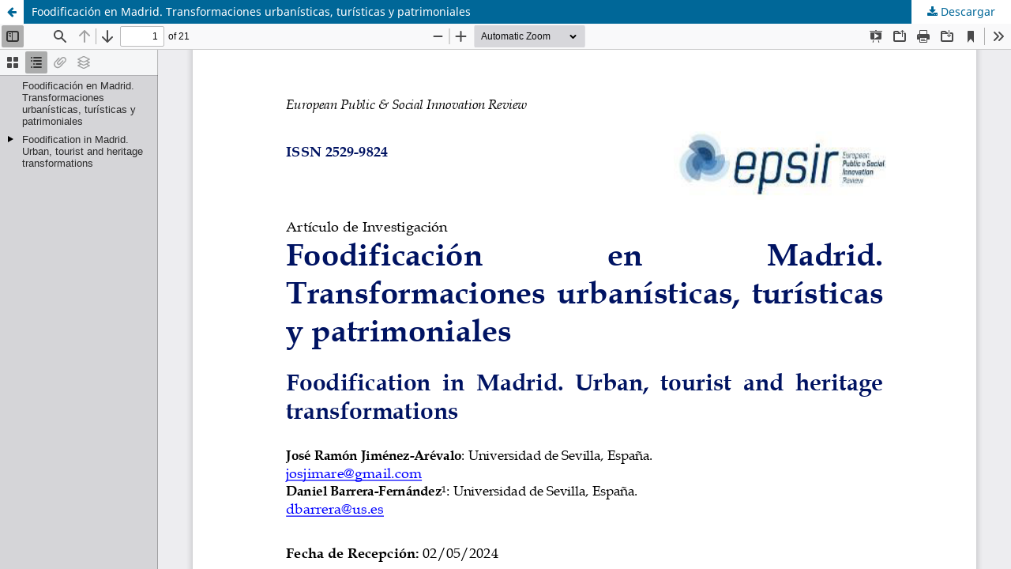

--- FILE ---
content_type: text/html; charset=utf-8
request_url: https://epsir.net/index.php/epsir/article/view/361/176
body_size: 1027
content:
<!DOCTYPE html>
<html lang="es-ES" xml:lang="es-ES">
<head>
	<meta http-equiv="Content-Type" content="text/html; charset=utf-8" />
	<meta name="viewport" content="width=device-width, initial-scale=1.0" />
	<title>Vista de Foodificación en Madrid. Transformaciones urbanísticas, turísticas y patrimoniales</title>

	
<link rel="icon" href="https://epsir.net/public/journals/4/favicon_es_ES.png" />
<meta name="generator" content="Open Journal Systems 3.3.0.21" />
	<link rel="stylesheet" href="https://epsir.net/index.php/epsir/$$$call$$$/page/page/css?name=stylesheet" type="text/css" /><link rel="stylesheet" href="https://epsir.net/index.php/epsir/$$$call$$$/page/page/css?name=font" type="text/css" /><link rel="stylesheet" href="https://epsir.net/lib/pkp/styles/fontawesome/fontawesome.css?v=3.3.0.21" type="text/css" /><link rel="stylesheet" href="https://epsir.net/plugins/generic/doiInSummary/styles/doi.css?v=3.3.0.21" type="text/css" /><link rel="stylesheet" href="https://epsir.net/public/journals/4/styleSheet.css?d=2024-07-23+18%3A44%3A54" type="text/css" />
	<script src="https://epsir.net/lib/pkp/lib/vendor/components/jquery/jquery.min.js?v=3.3.0.21" type="text/javascript"></script><script src="https://epsir.net/lib/pkp/lib/vendor/components/jqueryui/jquery-ui.min.js?v=3.3.0.21" type="text/javascript"></script><script src="https://epsir.net/plugins/themes/default/js/lib/popper/popper.js?v=3.3.0.21" type="text/javascript"></script><script src="https://epsir.net/plugins/themes/default/js/lib/bootstrap/util.js?v=3.3.0.21" type="text/javascript"></script><script src="https://epsir.net/plugins/themes/default/js/lib/bootstrap/dropdown.js?v=3.3.0.21" type="text/javascript"></script><script src="https://epsir.net/plugins/themes/default/js/main.js?v=3.3.0.21" type="text/javascript"></script>
</head>
<body class="pkp_page_article pkp_op_view">

		<header class="header_view">

		<a href="https://epsir.net/index.php/epsir/article/view/361" class="return">
			<span class="pkp_screen_reader">
									Volver a los detalles del artículo
							</span>
		</a>

		<a href="https://epsir.net/index.php/epsir/article/view/361" class="title">
			Foodificación en Madrid. Transformaciones urbanísticas, turísticas y patrimoniales
		</a>

		<a href="https://epsir.net/index.php/epsir/article/download/361/176/2072" class="download" download>
			<span class="label">
				Descargar
			</span>
			<span class="pkp_screen_reader">
				Descargar PDF
			</span>
		</a>

	</header>

	<script type="text/javascript">
		// Creating iframe's src in JS instead of Smarty so that EZProxy-using sites can find our domain in $pdfUrl and do their rewrites on it.
		$(document).ready(function() {
			var urlBase = "https://epsir.net/plugins/generic/pdfJsViewer/pdf.js/web/viewer.html?file=";
			var pdfUrl = "https://epsir.net/index.php/epsir/article/download/361/176/2072";
			$("#pdfCanvasContainer > iframe").attr("src", urlBase + encodeURIComponent(pdfUrl));
		});
	</script>

	<div id="pdfCanvasContainer" class="galley_view">
				<iframe src="" width="100%" height="100%" style="min-height: 500px;" title="PDF de Foodificación en Madrid. Transformaciones urbanísticas, turísticas y patrimoniales" allow="fullscreen" webkitallowfullscreen="webkitallowfullscreen"></iframe>
	</div>
	
</body>
</html>


--- FILE ---
content_type: text/css
request_url: https://epsir.net/public/journals/4/styleSheet.css?d=2024-07-23+18%3A44%3A54
body_size: 131
content:
/*Cambia el color de fondo del abstrac */

section.item.abstract {
    background-color: aliceblue;
}

/* breadcums */
.cmp_breadcrumbs {
    width: 100%;
    padding: 0 10px;
    background: #f2f2f2;
    margin-top: 8px;
    border-radius: 5px;
}

.cmp_breadcrumbs ol {
    margin: 0 auto;
}

/* mover el h1 mas abajo */
.pkp_structure_main .page h1 {
    margin-top: 10px;
}

--- FILE ---
content_type: image/svg+xml
request_url: https://epsir.net/plugins/generic/pdfJsViewer/pdf.js/web/images/treeitem-collapsed.svg
body_size: -8
content:
<svg xmlns="http://www.w3.org/2000/svg" width="16" height="16"><path d="M13 9L6 5v8z"/></svg>